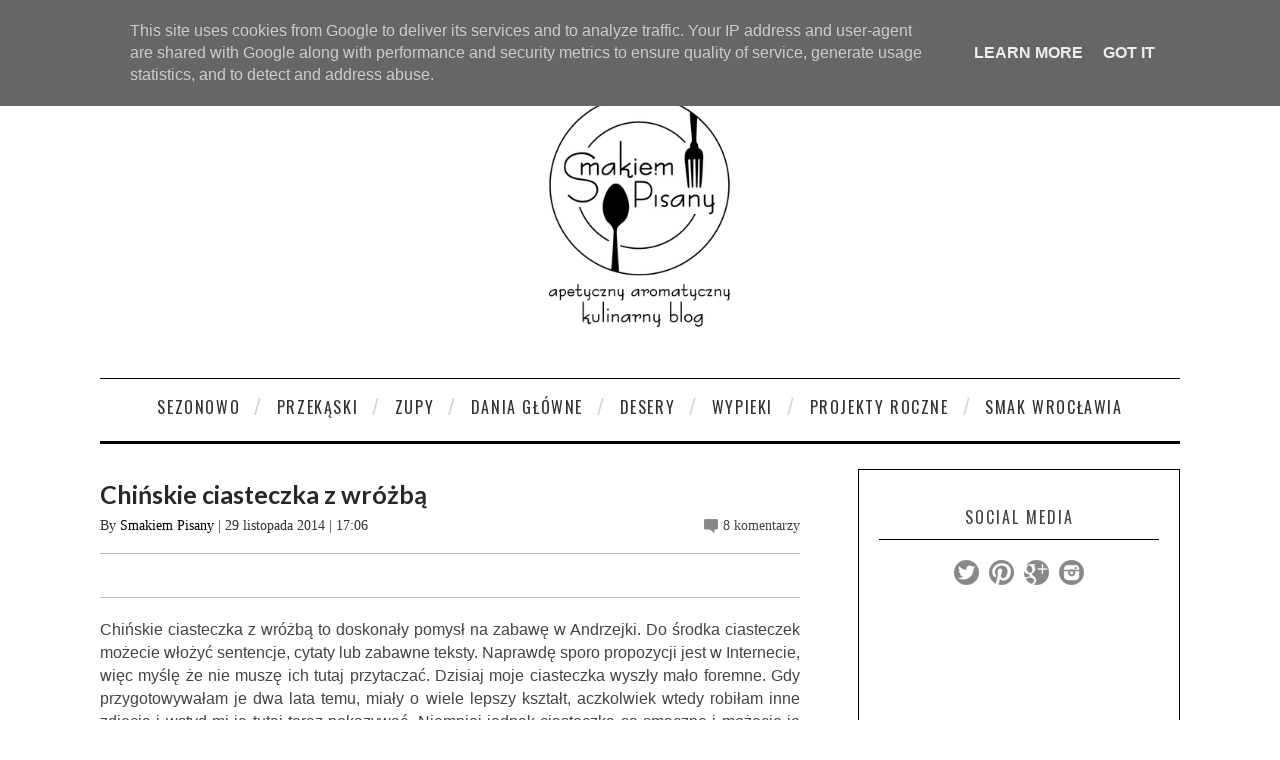

--- FILE ---
content_type: text/html;charset=UTF-8
request_url: https://api.spoldzielnia.nsaudience.pl/frontend/api/matchSale.api?sourceId=listonic.pl&_chc=3&_chid=EyJRafBYO7Y&tcString=
body_size: 252
content:
<html>
<head>
</head>
<body>
<img src="https://match.adsrvr.org/track/cmf/generic?ttd_pid=ovsvo9p&ttd_tpi=1&ttd_puid=tradedesk&gdpr=1" alt=" " style="display:none" />
<img src="https://dmp.adform.net/serving/cookie/match?party=1115" alt=" " style="display:none" />
<img src="https://analytics.greensender.pl/jt.php" alt=" " style="display:none" />
<img src="https://ib.adnxs.com/getuid?https://api.spoldzielnia.nsaudience.pl/frontend/api/matchDataReceiver.png?token=ef02fb5c-d2de-4341-afe6-31042010cf7d&provId=appnexus&userId=$UID&gdpr=1&gdpr_consent=" alt=" " style="display:none" />
<img src="https://sync.smartadserver.com/getuid?url=https%3A%2F%2Fapi.spoldzielnia.nsaudience.pl%2Ffrontend%2Fapi%2FcookieSync.png%3Fpid%3Dsmart%26puid%3D%5Bsas_uid%5D" alt=" " style="display:none" />
</body>
</html>

--- FILE ---
content_type: text/plain
request_url: https://www.google-analytics.com/j/collect?v=1&_v=j102&a=1663839995&t=pageview&_s=1&dl=http%3A%2F%2Fwww.smakiempisany.pl%2F2014%2F11%2Fchinskie-ciasteczka-z-wrozba.html&ul=en-us%40posix&dt=Smakiem%20Pisany%3A%20apetyczny%2C%20aromatyczny%2C%20kulinarny%20blog%3A%20Chi%C5%84skie%20ciasteczka%20z%20wr%C3%B3%C5%BCb%C4%85&sr=1280x720&vp=1280x720&_u=IEBAAEABAAAAACAAI~&jid=2103014603&gjid=628862838&cid=1836807359.1764433819&tid=UA-44402722-1&_gid=1939016898.1764433819&_r=1&_slc=1&z=1715850544
body_size: -451
content:
2,cG-656X2J422M

--- FILE ---
content_type: application/x-javascript;charset=UTF-8
request_url: https://api.spoldzielnia.nsaudience.pl/frontend/api/sendData.js?eid=65ab3c9e-955e-bfab-6306-512772b97709&time=1764433822299&sourceId=listonic.pl&url=http%3A%2F%2Fwww.smakiempisany.pl%2F2014%2F11%2Fchinskie-ciasteczka-z-wrozba.html&user_agent=Mozilla%2F5.0%20(Macintosh%3B%20Intel%20Mac%20OS%20X%2010_15_7)%20AppleWebKit%2F537.36%20(KHTML%2C%20like%20Gecko)%20Chrome%2F131.0.0.0%20Safari%2F537.36%3B%20ClaudeBot%2F1.0%3B%20%2Bclaudebot%40anthropic.com)&text=chinskie%20ciasteczka%20z%20wrozba%20_512%20listonic
body_size: -25
content:
//0
try{
} catch(e) {}

--- FILE ---
content_type: application/javascript; charset=UTF-8
request_url: https://api.listonic.com/cooking/index?data=%7B%22url%22%3A%22http%3A%2F%2Fwww.smakiempisany.pl%2F2014%2F11%2Fchinskie-ciasteczka-z-wrozba.html%22%2C%22name%22%3A%22Smakiem%20Pisany%3A%20apetyczny%2C%20aromatyczny%2C%20kulinarny%20blog%3A%20Chi%C5%84skie%20ciasteczka%20z%20wr%C3%B3%C5%BCb%C4%85%22%2C%22items%22%3A%5B%22150%20g%20m%C4%85ki%20%2B%20m%C4%85ka%20do%20podsypania%20%22%2C%22%2040%20g%20cukru%20%22%2C%22%201%20du%C5%BCe%20jajko%20%22%2C%22%201%20%C5%82y%C5%BCka%20sto%C5%82owa%20oleju%20%22%2C%22%201%20%C5%82y%C5%BCka%20sto%C5%82owa%20esencji%20waniliowej%20%22%2C%22%20opakowanie%20cukru%20waniliowego%20%22%2C%22%20szczypta%20soli%22%5D%7D
body_size: 1106
content:
if (typeof lsthandlebutton == 'function') { lsthandlebutton('[\"\\u003Cscript type=\\u0022text/javascript\\u0022\\u003Etry{!function(){var e=document,i=e.createElement(\\u0022script\\u0022);i.type=\\u0022text/javascript\\u0022,i.src=\\u0022//api.spoldzielnia.nsaudience.pl/frontend/api/bootstrapScript.js?inlined\\u0026cookie\\u0026doSale\\u0026doPix\\u0026sourceId=listonic\\u0026kod1=tw\\u0026kod2=tzr\\u0026kod3=ozz\\u0026kod4=gkw\\u0026kod5=osbn\\u0026kod6=rwi\\u0026kod7=wr\\u0026kod8=wb\\u0026kod9=wmka\\u0026kod10=wrz\\u0026kod11=ka\\u0026kod12=rss\\u0026kod13=rzy\\u0026kod14=rde\\u0026kod15=wc\\u0026kod16=rse\\u0026kod17=wj\\u0026kod18=ow\\u0026kod19=rdf\\u0026kod20=rsli\\u0026kod21=rsa\\u0026kod22=wmz\\u0026kod23=woj\\u0026kod24=rsri\\u0026kod25=tdit\\u0026kod26=wo\\u0026kod27=oitc\\u0026kod28=wmo\\u0026kod29=wma\\u0026kod30=wmn\\u0026jsonkod=%5b%22tw%22%2c%22tzr%22%2c%22ozz%22%2c%22gkw%22%2c%22osbn%22%2c%22rwi%22%2c%22wr%22%2c%22wb%22%2c%22wmka%22%2c%22wrz%22%2c%22ka%22%2c%22rss%22%2c%22rzy%22%2c%22rde%22%2c%22wc%22%2c%22rse%22%2c%22wj%22%2c%22ow%22%2c%22rdf%22%2c%22rsli%22%2c%22rsa%22%2c%22wmz%22%2c%22woj%22%2c%22rsri%22%2c%22tdit%22%2c%22wo%22%2c%22oitc%22%2c%22wmo%22%2c%22wma%22%2c%22wmn%22%5d\\u0022,i.async=!0,(e.head||e.body||e.firstChild).appendChild(i)}()}catch(e){}\\r\\n\\u003C/script\\u003E\",\"\\u003Cimg src=\\u0022https://track.adform.net/Serving/TrackPoint/?pm=546499\\u0026ADFPageName=ozz|SectionName|SubSection|PageName\\u0026ADFdivider=|\\u0026rdir=https%3a%2f%2ftrack.adform.net%2fServing%2fTrackPoint%2f%3fpm%3d546499%26ADFPageName%3dtzr%7cSectionName%7cSubSection%7cPageName%26ADFdivider%3d%7c%26rdir%3dhttps%253a%252f%252ftrack.adform.net%252fServing%252fTrackPoint%252f%253fpm%253d546499%2526ADFPageName%253dtw%257cSectionName%257cSubSection%257cPageName%2526ADFdivider%253d%257c%2526rdir%253d\\u0022 width=\\u00221\\u0022 height=\\u00221\\u0022 /\\u003E\",\"\\u003Cimg src=\\u0022https://track.adform.net/Serving/TrackPoint/?pm=546499\\u0026ADFPageName=rwi|SectionName|SubSection|PageName\\u0026ADFdivider=|\\u0026rdir=https%3a%2f%2ftrack.adform.net%2fServing%2fTrackPoint%2f%3fpm%3d546499%26ADFPageName%3dosbn%7cSectionName%7cSubSection%7cPageName%26ADFdivider%3d%7c%26rdir%3dhttps%253a%252f%252ftrack.adform.net%252fServing%252fTrackPoint%252f%253fpm%253d546499%2526ADFPageName%253dgkw%257cSectionName%257cSubSection%257cPageName%2526ADFdivider%253d%257c%2526rdir%253d\\u0022 width=\\u00221\\u0022 height=\\u00221\\u0022 /\\u003E\",\"\\u003Cimg src=\\u0022https://track.adform.net/Serving/TrackPoint/?pm=546499\\u0026ADFPageName=wmka|SectionName|SubSection|PageName\\u0026ADFdivider=|\\u0026rdir=https%3a%2f%2ftrack.adform.net%2fServing%2fTrackPoint%2f%3fpm%3d546499%26ADFPageName%3dwb%7cSectionName%7cSubSection%7cPageName%26ADFdivider%3d%7c%26rdir%3dhttps%253a%252f%252ftrack.adform.net%252fServing%252fTrackPoint%252f%253fpm%253d546499%2526ADFPageName%253dwr%257cSectionName%257cSubSection%257cPageName%2526ADFdivider%253d%257c%2526rdir%253d\\u0022 width=\\u00221\\u0022 height=\\u00221\\u0022 /\\u003E\",\"\\u003Cimg src=\\u0022https://track.adform.net/Serving/TrackPoint/?pm=546499\\u0026ADFPageName=rss|SectionName|SubSection|PageName\\u0026ADFdivider=|\\u0026rdir=https%3a%2f%2ftrack.adform.net%2fServing%2fTrackPoint%2f%3fpm%3d546499%26ADFPageName%3dka%7cSectionName%7cSubSection%7cPageName%26ADFdivider%3d%7c%26rdir%3dhttps%253a%252f%252ftrack.adform.net%252fServing%252fTrackPoint%252f%253fpm%253d546499%2526ADFPageName%253dwrz%257cSectionName%257cSubSection%257cPageName%2526ADFdivider%253d%257c%2526rdir%253d\\u0022 width=\\u00221\\u0022 height=\\u00221\\u0022 /\\u003E\",\"\\u003Cimg src=\\u0022https://track.adform.net/Serving/TrackPoint/?pm=546499\\u0026ADFPageName=wc|SectionName|SubSection|PageName\\u0026ADFdivider=|\\u0026rdir=https%3a%2f%2ftrack.adform.net%2fServing%2fTrackPoint%2f%3fpm%3d546499%26ADFPageName%3drde%7cSectionName%7cSubSection%7cPageName%26ADFdivider%3d%7c%26rdir%3dhttps%253a%252f%252ftrack.adform.net%252fServing%252fTrackPoint%252f%253fpm%253d546499%2526ADFPageName%253drzy%257cSectionName%257cSubSection%257cPageName%2526ADFdivider%253d%257c%2526rdir%253d\\u0022 width=\\u00221\\u0022 height=\\u00221\\u0022 /\\u003E\",\"\\u003Cimg src=\\u0022https://track.adform.net/Serving/TrackPoint/?pm=546499\\u0026ADFPageName=ow|SectionName|SubSection|PageName\\u0026ADFdivider=|\\u0026rdir=https%3a%2f%2ftrack.adform.net%2fServing%2fTrackPoint%2f%3fpm%3d546499%26ADFPageName%3dwj%7cSectionName%7cSubSection%7cPageName%26ADFdivider%3d%7c%26rdir%3dhttps%253a%252f%252ftrack.adform.net%252fServing%252fTrackPoint%252f%253fpm%253d546499%2526ADFPageName%253drse%257cSectionName%257cSubSection%257cPageName%2526ADFdivider%253d%257c%2526rdir%253d\\u0022 width=\\u00221\\u0022 height=\\u00221\\u0022 /\\u003E\",\"\\u003Cimg src=\\u0022https://track.adform.net/Serving/TrackPoint/?pm=546499\\u0026ADFPageName=rsa|SectionName|SubSection|PageName\\u0026ADFdivider=|\\u0026rdir=https%3a%2f%2ftrack.adform.net%2fServing%2fTrackPoint%2f%3fpm%3d546499%26ADFPageName%3drsli%7cSectionName%7cSubSection%7cPageName%26ADFdivider%3d%7c%26rdir%3dhttps%253a%252f%252ftrack.adform.net%252fServing%252fTrackPoint%252f%253fpm%253d546499%2526ADFPageName%253drdf%257cSectionName%257cSubSection%257cPageName%2526ADFdivider%253d%257c%2526rdir%253d\\u0022 width=\\u00221\\u0022 height=\\u00221\\u0022 /\\u003E\",\"\\u003Cimg src=\\u0022https://track.adform.net/Serving/TrackPoint/?pm=546499\\u0026ADFPageName=rsri|SectionName|SubSection|PageName\\u0026ADFdivider=|\\u0026rdir=https%3a%2f%2ftrack.adform.net%2fServing%2fTrackPoint%2f%3fpm%3d546499%26ADFPageName%3dwoj%7cSectionName%7cSubSection%7cPageName%26ADFdivider%3d%7c%26rdir%3dhttps%253a%252f%252ftrack.adform.net%252fServing%252fTrackPoint%252f%253fpm%253d546499%2526ADFPageName%253dwmz%257cSectionName%257cSubSection%257cPageName%2526ADFdivider%253d%257c%2526rdir%253d\\u0022 width=\\u00221\\u0022 height=\\u00221\\u0022 /\\u003E\",\"\\u003Cimg src=\\u0022https://track.adform.net/Serving/TrackPoint/?pm=546499\\u0026ADFPageName=oitc|SectionName|SubSection|PageName\\u0026ADFdivider=|\\u0026rdir=https%3a%2f%2ftrack.adform.net%2fServing%2fTrackPoint%2f%3fpm%3d546499%26ADFPageName%3dwo%7cSectionName%7cSubSection%7cPageName%26ADFdivider%3d%7c%26rdir%3dhttps%253a%252f%252ftrack.adform.net%252fServing%252fTrackPoint%252f%253fpm%253d546499%2526ADFPageName%253dtdit%257cSectionName%257cSubSection%257cPageName%2526ADFdivider%253d%257c%2526rdir%253d\\u0022 width=\\u00221\\u0022 height=\\u00221\\u0022 /\\u003E\",\"\\u003Cimg src=\\u0022https://track.adform.net/Serving/TrackPoint/?pm=546499\\u0026ADFPageName=wma|SectionName|SubSection|PageName\\u0026ADFdivider=|\\u0026rdir=https%3a%2f%2ftrack.adform.net%2fServing%2fTrackPoint%2f%3fpm%3d546499%26ADFPageName%3dwmo%7cSectionName%7cSubSection%7cPageName%26ADFdivider%3d%7c%26rdir%3d\\u0022 width=\\u00221\\u0022 height=\\u00221\\u0022 /\\u003E\",\"\\u003Cimg src=\\u0022https://track.adform.net/Serving/TrackPoint/?pm=546499\\u0026ADFPageName=wmn|SectionName|SubSection|PageName\\u0026ADFdivider=|\\u0026rdir=\\u0022 width=\\u00221\\u0022 height=\\u00221\\u0022 /\\u003E\"]'); } 

--- FILE ---
content_type: application/x-javascript
request_url: http://buttons.listonic.pl/v1/blogwidget.js
body_size: 17825
content:
/**
 * BlogWidget Configuration
 * 1. Global widget configuration variables
 *
 * listonic_language - determins language of the widget, available options en, en_*, pl, pl_*, Polish is default
 * 
 * listonic_turnOff = true/false - enable or disable buttons
 *
 * listonic_bw_type - Blog Widget Type - {blogger, blox, bloog, generic} - determines current Blog System and use one of
 * the predefined settings
 *
 * listonic_includeTags - array of tags, widget process the post only when it is tagged with at least one of the supplied
 * tags
 * listonic_excludeTags - array of tags, widget skips the posts when it is tagged with at least one of the tags
 * listonic_firstOnly - boolean, aka listonic_tylkoPierwszy - if true only first ul in each post will be processed
 * listonic_minCount - integer, aka listonic_tylkoPierwszy - defines minimal number of elements in <ul> to consider it as
 * 					   a list of ingredients, default = 3
 * listonic_iframeWidth - width of the sidebar panel.
 * listonic_hideSideBar - boolean - aka listonic_ukryjPanelBoczny - if true disables presence in the sidebar 
 * listonic_bw_renderBeforeClass - string - class name which will be used to draw button before it
 * listonic_bw_renderAfterClass - string - class name which will be used to draw button after it
 * listonic_bw_renderBeforeId - string - id of element which will be used to draw button before it
 * listonic_bw_renderAfterId - string - id of element which will be used to draw button after it
 * listonic_bw_trimNewLines - boolean - if true - trimNewLines at items
 *
 *
 * 2. Generic Blog Widget Type config
 * Paramteres priorities are order according to their level of specificity
 * e.g. DOM node id - defines an element unambiguously - according to the html specification particular id should appear
 * only once in the html document, while class/tag may be used with numerous elements in the same document.
 * When id and class are both defined for the same element type - the id should always be used over the class
 * as an element indicator.
 *
 * 2.1 Posts Detection
 * -> Often time whole content section is contained in some sort of wrapper. It separates the blog content from headers,
 * -> footers and side pannels.
 * -> Disovering such wrapper allows to narrow the search area. Following parameters allow to define such wrapper.
 *
 * listonic_bw_generic_contentId - id of the main column (contains all the entries)
 * listonic_bw_generic_contentClass - css class of the main column //TODO: implement
 * listonic_bw_generic_contentTag - element tag used to define main column //TODO: implement
 *
 *
 * listonic_bw_generic_contentAsEntry - (default=false) - treat main column content as the whole entry
 *		comment - used in one case for a single entry view (single entry on page,without a further structure inside)
 *
 * -> Following parameter allow to discover entry wrapper. It may contain footer, header and entry content depending on
 * -> the blog platform.
 *
 * listonic_bw_generic_entryClass - css class of the single entry wrapper
 * listonic_bw_generic_entryTag - tag of the single entry wrapper
 *
 * 2.2 Post Processing
 * 2.2.1 Post Content
 * -> Following paramters are used to indicate the entry contnet inside the entry wrapper.
 * -> When not defined a whole contnet of the entry wrapper is used.
 *
 * listonic_bw_generic_entryContentClass - css class of element containing entry/post content
 * listonic_bw_generic_entryContentTag - tag of element containing entry/post content
 *
 * 2.2.2 Post Header
 * -> Post may have header conatining information like title, url etc. we would like to extract.
 * -> Following parameters define the header element
 *
 * listonic_bw_generic_entryHeaderClass - css class of the header wrapper
 * listonic_bw_generic_entryHeaderTag - tag of the header wrapper
 *
 * -> Parameters indicating entry title.
 *
 * listonic_bw_generic_entryHeaderTitleClass - css class of the entry title
 * listonic_bw_generic_entryHeaderTitleTag - tag of the entry title
 *
 * -> Following parameter allow to extract the entry url - desierably leading to the single post view
 *
 * listonic_bw_generic_entryHeaderUrlWrapperClass - css class of url wrapper
 * listonic_bw_generic_entryHeaderUrlWrapperTag - ta of the url wrapper
 *
 * listonic_bw_generic_entryHeaderUrlClass - css class of the url tag is always <A>
 *											 when no class provided search by tag is applied
 *
 * 2.2.3 Post Footer
 * -> Post footer may contain some specific information about post we would like to extract.
 * -> E.g. tags, url ...
 * -> Following paramerts define the footer element
 *
 * listonic_bw_generic_entryFooterClass - css class of the footer wrapper
 * listonic_bw_generic_entryFooterTag - tag of the footer wrapper
 *
 * //use only when not defined in the header
 *
 * listonic_bw_generic_entryFooterUrlWrapperClass - css class of the url wrapper
 * listonic_bw_generic_entryFooterUrlWrapperTag - tag of the url wrapper
 *
 * listonic_bw_generic_entryFooterUrlClass - css class of the url tag is always <A>
 *											 when no class provided search by tag is applied
 *
 *
 * 2.3 Other
 *
 * listonic_bw_generic_validateULs - function applied to the ULs found in the post.
 * @return true - when ul is valid ingredients list, false when ul is not valid ingredients list
 * E.g. moje wypieki blog.
 *
 * listonic_bw_generic_getTags - custom function to extract tags for entry
 * @return array of tags 
 */


/**
 * BlogWidget Configuration
 * 1. Global ustawienia widgeta
 *
 * listonic_turnOff = true/false - włącza lub wyłącza przyciski
 *
 * listonic_bw_type - typ widgeta {blogger, blox, bloog, generic} - deklaracja platformy blogowej pozwala na używanie predifionwanych ustawień
 *
 * listonic_includeTags - array of tags, widget procesuje jedynie posty oznaczone co najmniej jeden z wymienionych tagów
 * listonic_excludeTags - array of tags, widget nie procesuje postów oznaczonych co najmniej jednym z wymienionych tagów
 * listonic_firstOnly - boolean, aka listonic_tylkoPierwszy - jeśli true tylko pierwszy <ul> w danym poście jest przetwarzany
 * listonic_minCount - integer, aka listonic_tylkoPierwszy - minimalna ilość elementów w liście <ul> dla której dodawny jest przycisk, default = 3
 * listonic_iframeWidth - szerokośc widgetu w panelu bocznym
 * listonic_hideSideBar - boolean - aka listonic_ukryjPanelBoczny - jeśli true nie generuj widgetu w panelu bocznym 
 * listonic_bw_renderBeforeClass - string - nazwa klasy elementu przed ktorym ma zostac narysowany przycisk
 * listonic_bw_renderAfterClass - string - nazwa klasy elementu po ktorym ma zostac narysowany przycisk
 * listonic_bw_renderBeforeId - string - identyfikator elementu przed ktorym ma zostac narysowany przycisk
 * listonic_bw_renderAfterId - string - identyfikator elementu po ktorym ma zostac narysowany przycisk
 * listonic_bw_trimNewLines - boolean - usuwa znaki nowej linii z elementów listy
 *
 *
 * 2. Konfiguracja widgeta w trybie pracy GENERIC
 * Prioryteyzacja parametrów zgodna jest z dokładnością definiowanych przez nie elemnety
 * n.p. DOM node id - wskazuje element jednoznacznie - zgodnie ze specyfikacją HTML w dokumencie powinien znajdować się dokładnie jeden 
 * element o określonym id, elementy określane przez class/tag mogą wsytępować wielokrotnie w całym dokumencie
 * Gdy dla wskazania danego rodzaju elementów zdefiniowane są zarówno id or class/tag wówczas element wskazany przez id zostanie 
 * użyty dla celów procesowania.
 *
 * 2.1 Wykrywanie Postów/Wpisów
 * -> Bardzo często treść bloga opakowana jest w jeden element DOM, dzięki czemy może zostać skutecznie odseparowany od 
 * -> headerów, footerów czy sidebarów. 
 * -> Korzystając z tego możemy zawęzić obszar procesowania, unikając umieszczania przycisku w nieodpowiedniej sekcji.
 *
 * listonic_bw_generic_contentId - id głównej kolumny z treścią - zawierającej wszystkie wpisy
 * listonic_bw_generic_contentClass - klasa wskazująca główną kolumnę //TODO: implement
 * listonic_bw_generic_contentTag - tag kolumny głównej //TODO: implement
 *
 *
 * listonic_bw_generic_contentAsEntry - (default=false) - treat main column content as the whole entry
 *		comment - used in one case for a single entry view (single entry on page,without a further structure inside)
 *
 * -> Poniższe patametry definiują element opakowujący pojedynczy wpis. Najczęściej zawiera w sobie header wpisu, footer wpisu 
 * -> w zależności od platfromy blogowej.
 *
 * listonic_bw_generic_entryClass - klasa wskazująca element opakowujący pojedynczy wpis
 * listonic_bw_generic_entryTag - tag elementu opakowującego pojedynczy wpis
 *
 * 2.2 Przetwarzanie Postów/Wpisów
 * 2.2.1 Treść Wpisu
 * -> Poniższy pametr pozwala na wskazanie treści wpisu wewnątrz elementu opakowującego.  
 * -> Jeśli nie jest zdefiniowany wówczas cała zawartość wprapper jest procesowana jako treść wpisu.
 *
 * listonic_bw_generic_entryContentClass - klasa elementu zawierającego treść wpisu 
 * listonic_bw_generic_entryContentTag - tag elementu zawierającego treść wpisu
 *
 * 2.2.2 Header Wpisu
 * -> Nagłówki wpisu często zawierają informacje o tytule, adresie url itp. które chcemy wydobyć
 *
 * listonic_bw_generic_entryHeaderClass - klasa nagówka wpisu
 * listonic_bw_generic_entryHeaderTag - tag nagłówka wpisu
 *
 * -> Poniższe parametry pozwalają na wskzanie elementu zaiwerającego tytuł wpisu
 *
 * listonic_bw_generic_entryHeaderTitleClass - klasa elementu zawierającego tytuł wpisu
 * listonic_bw_generic_entryHeaderTitleTag - tag elementu zawierającego tytuł wpisu
 *
 * -> Pniższe patametry definiują element zawierający adres URL - najlepiej aby prowadził on do widoku pojedynczego wpisu
 *
 * listonic_bw_generic_entryHeaderUrlWrapperClass - klasa wskazująca na wraper adresu
 * listonic_bw_generic_entryHeaderUrlWrapperTag - tag wskazujący na wraper adresu
 *
 * listonic_bw_generic_entryHeaderUrlClass - klasa elementu zawierającego adres url wpisu tag to zawsze <A>
 *											 jeśli klasa nie jest zdefiniowana wówczas następuje wyszukiwanie po samym tagu
 *
 * 2.2.3 Post Footer
 * -> Stoka wpisu często zawiera informacje które chcielibyśmy wydobyć n.p. tagi, adres url
 *
 * listonic_bw_generic_entryFooterClass - klasa stopki wpisu
 * listonic_bw_generic_entryFooterTag - tag stopki wpisu
 *
 * //poniższe parametry są używane jedynie gdy odpowiadające parametry nie zostały zdefiniowane dla nagłówka
 *
 * listonic_bw_generic_entryFooterUrlWrapperClass - klasa wskazująca na wraper adresu
 * listonic_bw_generic_entryFooterUrlWrapperTag - tag wskazujący na wraper adresu
 *
 * listonic_bw_generic_entryFooterUrlClass - klasa elementu zawierającego adres url wpisu tag to zawsze <A>
 *											 jeśli klasa nie jest zdefiniowana wówczas następuje wyszukiwanie po samym tagu
 *
 *
 * 2.3 Other
 *
 * listonic_bw_generic_validateULs - funkcja wywoływana dla celu zwalidownia poprawności znalezionych elementów <ul> we wpisie
 * @return true - gdy ul zawiera składniki przepisu, false gdy ul nie zawiera składników przepisu (wyrzucany jest z dalszego przetwarzania)
 * E.g. moje wypieki blog.
 *
 * listonic_bw_generic_getTags - funkcja wydobywająca listę tagów z wpisu
 * @return array of tags 
 */



/**TextProcessor Configuration
 * 
 * listonic_tp_useWholeText - default false - specific case when entry content contains only ingredients in the textual form
 * listonic_tp_useTextContent - default false - use element.textContent instead of element.innerText while reading text from html node
 */


/** Konfiguracja TextProcessora
 * 
 * listonic_tp_useWholeText - default false - specyficzny przypadek gdy wyodręniona treść wpisu zawiera wyłącznie składniki w formie tekstowej
 * listonic_tp_useTextContent - default false - używa element.textContent zamiast element.innerText podczas wydobywania tekstu z gałęzi DOM
 */


/**
 * removes all the empty characters form the begining and the end of the sring str
 * @param {string} str - string to process
 */
function ListonicTrim(str) {
	var trimmed = str

	if(trimmed) {
		trimmed = trimmed.replace(/^\s+|\s+$/g, '');
	}

	return trimmed;
}

/**
 * estimatest number of words in the string
 * @param {string} str
 */
function ListonicWC(str) {
	var wcregex = /(^|\s)[^\s]+?(?=\s|$)/ig;

	var matches = str.match(wcregex);

	if(matches) {
		return matches.length;
	} else {
		return 0;
	}
}

/**
 * module used to process the blog content - used when DOM structure is not sufficient to recognize recipie's ingredients
 * @param {}
 */
function ListonicBlogContentsProcessor(blogentry) {
	// 	Congiguration section

	/**
	 * regex used to find Ingredients List Header
	 */
	this._IngredientsRegex = /(składnik|produkty|ciasto|ingredient)/ig;
	/*
	 * reges used to find Intstrctions List/Description Header - indication often end of ingredients list
	 */
	this._InstructionsRegex = /(wykonanie|sposób|instruk|przygotowani|instruction|direction|preparation)/ig;
	/**
	 * regex used to recognize bullet pattern in the ingredient lists
	 * modify when need to change this behaviour
	 */
	this._BulletRegex = /^\s*(-|\+|•|·)\s*/ig;

	/**
	 * max distance in lines between two bulleted items used for grouping purposes
	 * allows section titles in between bulleted items
	 * prevents from grouping bulleted items separated by a large paragraph of text.
	 */
	this.IngredientBulletMaxDistance = 3;

	/**
	 * max word count for a section title between
	 */
	this.SectionNameMaxWC = 5;
	//wc = word count

	//	Processing Section
	this.BlogEntryOriginal = blogentry;

	this.BlogEntry = blogentry;

	this.HasIngridientsHeader = false;

	this.EntryText = "";

	this.SplittedEntryText = null;
	this.SplittedEvaluation = new Array();

	this.Lists = new Array();

	//zmienne sterujące
	this.useWholeText = false;
	this.useTextContent = false;


	this.Init = function() {
		if(this.isdefined('listonic_tp_useWholeText')) {
			this.useWholeText = listonic_tp_useWholeText;
		}
		if(this.isdefined('listonic_tp_useTextContent')) {
			this.useTextContent = listonic_tp_useTextContent;
		}
	};

	this.process = function() {
		//najpierw operujemy na oryginalnym elemnecie z drzewa DOM
		this.BlogEntry = this.BlogEntryOriginal;

		//new line characters - /n - are inserted for better text format recogniton
		// - eg. putting <br /> doesn't generate new line character in all browsers
		//new line characters need to be inserted in the original DOM tree otherwise it is not visible for IE
		//white characters we add does not affect the way particular HTML is rendered
		this.getEntryText();

		this.BlogEntry = this.BlogEntryOriginal.cloneNode(true);

		this.HasIngridientsHeader = this.hasIngredients();

		if(this.useWholeText) {

			this.splitEntryText();

			this.clearSplittedText();

			this.discoverListsWholeText();

			this.getNodes();

		} else {
			if(this.HasIngridientsHeader) {
				//dzieli tekst na linie
				this.splitEntryText();

				//usuwa zbędne puste linie
				this.clearSplittedText();

				//wykrywa gdzie zaczynają się skłaniki (tekst zawierający słowo składniki lub podobne_
				this.evalIngredients();

				//szuka wypunktowań
				this.evalBullet();

				//szacuje grupy wypunktowanych elementów
				this.evalBulletGroupSize();

				//wykrywa listy składników podzielonych na sekcje
				this.discoverListsWithSections();

				//wyszukuje odpowiednie nody w drzewie dom niezbędne do wstawienia buttonów
				this.getNodes();
			}

		}
	};

	this.processUlsGrouping = function(uls) {
		var result = new Array();
		var UUID = new Array();
		var entryClone = null;

		var UlsEvaluation = new Array();

		var onErrorRollback = false;

		var clonedUls = new Array();

		if(uls && uls.length > 1) {

			for(var i = 0; i < uls.length; i++) {
				//add classes
				UlsEvaluation[i] = new Object();

				UlsEvaluation[i].UUID = this.randomUniqueString(this.BlogEntry.innerHTML);

				if(UlsEvaluation[i].UUID == null) {
					//TODO: rollback
					alert("Error");
					onErrorRollback = true;
					break;
				}

				uls[i].className += " " + UlsEvaluation[i].UUID;

			}

			//clone
			entryClone = this.BlogEntry.cloneNode(true);

			for(var i = 0; i < uls.length; i++) {
				//remove classes
				if(UlsEvaluation[i].UUID) {
					var regexp = new RegExp("\s*" + UlsEvaluation[i].UUID + "$", "ig");
					uls[i].className = uls[i].className.replace(regexp, "");
					//console.log(uls[i]);
				}

				if(!onErrorRollback) {
					var elements = this.getElementsByClassNameL(UlsEvaluation[i].UUID, entryClone, "ul");

					if(elements && elements.length > 0) {
						clonedUls[i] = elements[0];
						//add texts - pre and post
						this.insertAfter(clonedUls[i], document.createTextNode(UlsEvaluation[i].UUID));
						this.insertBefore(clonedUls[i], document.createTextNode(UlsEvaluation[i].UUID));
					}
				}
			}

			if(onErrorRollback) {
				return null;
			}

			//inner text
			entryClone.innerHTML = this.preprocessHTML(entryClone.innerHTML);
			var EntryText = this.parseHTMLForText(entryClone);

			//eval groups

			for(var i = 0; i < clonedUls.length - 1; i++) {
				//get text between	ul[i] and ul[i+1]
				//console.log(EntryText);

				var firstIndex = this.getFirstInstanceIndex(EntryText, UlsEvaluation[i + 1].UUID);
				var lastIndex = this.getLastInstanceIndex(EntryText, UlsEvaluation[i].UUID);

				if(firstIndex > 0 && lastIndex > 0) {
					var substring = EntryText.substring(firstIndex, lastIndex);
					//console.log(substring);
					var hasValidSectionName = this.isValidSectionNameMultiline(substring);

					if(hasValidSectionName) {
						//sprawdź czy [i] należy do grupy
						if(UlsEvaluation[i].groupingFirstElement || UlsEvaluation[i].groupingElement) {

						} else {
							UlsEvaluation[i].groupingFirstElement = true;
							UlsEvaluation[i].groupingElement = true;
						}
						//nie to oznacz go jako początek grupy a [i+1] jako element grupy
						//tak to oznacz [i+1] jako element grupy
						UlsEvaluation[i + 1].groupingElement = true;

						//jeśli ostatni element listy oznacz jako ostatni element grupy
						if(i + 1 == clonedUls.length - 1) {
							UlsEvaluation[i + 1].groupingLastElement = true;
						}

					} else {
						//jeśli [i] jest wewnątrz grupy oznacz go jako ostatni z grupy
						if(UlsEvaluation[i].groupingElement) {
							UlsEvaluation[i].groupingLastElement = true;
						}
					}

				} else {
					if(UlsEvaluation[i].groupingElement) {
						UlsEvaluation[i].groupingLastElement = true;
					}
					continue;
				}
			}

		}
		result = this.ulsToGroupedForm(uls, UlsEvaluation);
		//console.log(result);
		return result;
	};

	this.ulsToGroupedForm = function(uls, UlsEvaluation) {
		var result = new Array();
		var iterator = 0;
		var inGroup = false;
		for(var i = 0; i < uls.length; i++) {

			if(UlsEvaluation[i] && UlsEvaluation[i].groupingElement) {
				if(UlsEvaluation[i].groupingFirstElement) {
					result[iterator] = new Array();
					result[iterator].push(uls[i]);
					inGroup = true;
				} else if(UlsEvaluation[i].groupingLastElement) {
					result[iterator].push(uls[i]);
					iterator++;
					inGroup = false;
				} else {
					result[iterator].push(uls[i]);
				}
			} else {
				result[iterator] = new Array();
				result[iterator].push(uls[i]);
				iterator++;
			}

		}

		return result;
	};

	this.isValidSectionNameMultiline = function(str) {
		var SplittedText = str.split("\n");
		//console.log(SplittedText);
		SplittedText = this._clearSplittedText(SplittedText);
		//console.log(SplittedText);

		var sectionNameDiscovered = false;

		for(var i = 0; i < SplittedText.length; i++) {
			if(SplittedText[i] && SplittedText[i].length > 0) {
				if(this.isValidSectionName(SplittedText[i])) {
					if(!sectionNameDiscovered) {
						sectionNameDiscovered = true;
					} else {
						return false;
					}
				} else {
					return false;
				}
			}
		}
		return true;
	};

	this.getFirstInstanceIndex = function(str, query) {
		var reg = new RegExp(query, "g");
		var match = reg.exec(str);
		if(match != null) {
			return match.index;
		}
		return -1;
	};

	this.getLastInstanceIndex = function(str, query) {
		var reg = new RegExp(query, "g");
		var match = reg.exec(str);
		var result = -1;
		while(match != null) {
			result = match.index + query.length;
			match = reg.exec(str);
		}

		return result;
	};

	this.getEntryText = function() {
		//TODO: fix so it doesn't affect live HTML
		this.BlogEntry.innerHTML = this.preprocessHTML(this.BlogEntry.innerHTML);
		/*this.BlogEntry =*/
		this.preprocessDIVs(this.BlogEntry);
		this.EntryText = this.parseHTMLForText(this.BlogEntry);
		return this.EntryText;
	};

	this.preprocessHTML = function(innerhtml) {
		var result = innerhtml.replace(/<br\s*\/?>(?!=\\n)/ig, "<br \/>\n");
		return result;
	};
	//TODO: zweryfikować czy potrzebne
	this.preprocessDIVs = function(elem) {
		var elements = elem.getElementsByTagName('div');
		var textNode = document.createTextNode("\n");
		
		for(var i = 0; i < elements.length; i++) {
			//
			try{
			if(elements[i] && (!elements[i].style.display || elemenst[i].style.display == 'block') && (!elements[i].style.cssFloat || elements[i].style.cssFloat == 'none')) {
				this.insertAfter(elements[i], textNode.cloneNode(true));
			}
			}catch(err){}
		}
		
	};

	this.splitEntryText = function() {
		this.SplittedEntryText = this.EntryText.split("\n");
		return this.SplittedEntryText;
	};

	this.clearSplittedText = function() {
		var result = this._clearSplittedText(this.SplittedEntryText);
		return result;
	};

	this._clearSplittedText = function(strArray) {
		var result = new Array();
		for(var i = 0; i < strArray.length; i++) {
			var buf = ListonicTrim(strArray[i]);
			//if (buf && buf.length>=0){
			result.push(buf);
			//}
		}
		this.SplittedEntryText = result;
		return result;
	};

	this.getNodes = function() {
		var text = this.EntryText;
		var rowindex = -1;
		rowindex = this._nextNonemptyRowIndex(rowindex);

		var lastindex = 0;
		var lastlength = 0;
		var items = null;

		while(rowindex != null) {
			var nodetext = this.SplittedEntryText[rowindex];
			lastindex = text.indexOf(nodetext, lastindex + lastlength);
			lastlength = nodetext.length;

			if(this.SplittedEvaluation[rowindex].firstElement) {
				if (items == null)
				items = new Array();

			}

			if(this.SplittedEvaluation[rowindex].listElement) {
				items.push(this.clearItem(this.SplittedEntryText[rowindex]));
			}

			if(this.SplittedEvaluation[rowindex].lastElement) {

				var instanceindex = this._getInstanceIndex(text, nodetext, lastindex);

				var nodes = this.getLastNode(this.BlogEntryOriginal, nodetext);

				var node = this._reverseNodeCrawl(nodes[instanceindex]);

				this.SplittedEvaluation[rowindex].topNode = node;
				this.SplittedEvaluation[rowindex].bottomNode = nodes[instanceindex];

				var list = new Object();

				list.items = items;
				list.lastNode = node;

				this.Lists.push(list);
			}
			rowindex = this._nextNonemptyRowIndex(rowindex);
		}
	};

	this._getInstanceIndex = function(text, query, index) {
		var tempindex = -1;
		var instanceindex = -1;
		var nextstart = 0;
		var qlength = query.length;
		do {
			tempindex = text.indexOf(query, nextstart);
			if(tempindex != -1) {
				instanceindex++;
			}
			nextstart = tempindex + qlength;
		} while(tempindex != -1 && tempindex != index )

		return instanceindex;
	};

	this._nextNonemptyRowIndex = function(rowindex) {
		rowindex++;
		while(rowindex < this.SplittedEntryText.length) {
			if(this.SplittedEntryText[rowindex].length > 0) {
				return rowindex;
			}
			rowindex++;
		}
		return null;
	};

	this.getLastNode = function(rootNode, lastnodeText) {
		var text = this.parseHTMLForText(rootNode);
		var index = text.indexOf(lastnodeText);

		var lastnode = new Array();
		if(index >= 0) {
			for(var i = 0; i < rootNode.childNodes.length; i++) {
				var temp = this.getLastNode(rootNode.childNodes[i], lastnodeText);
				if(temp.length > 0) {
					if(lastnode.length == 0) {
						lastnode = temp;
					} else {
						lastnode = lastnode.concat(temp);
					}
				}
			}

			if(lastnode.length == 0) {
				lastnode.push(rootNode);
				//console.log(lastnode);
				//console.log("nodeeper");
			}
		}
		return lastnode;
	};

	this.crawlBackNodes = function(nodes) {
		var result = new Array();
		if(nodes) {
			for(var i = 0; i < nodes.length; i++) {
				result.push(this._reverseNodeCrawl(nodes[i]));
			}
		}
		return result;
	};

	this._reverseNodeCrawl = function(node) {
		var t1 = ListonicTrim(this.parseHTMLForText(node));
		var t2 = ListonicTrim(this.parseHTMLForText(node.parentNode));
		if(t1 == t2) {
			return this._reverseNodeCrawl(node.parentNode);
		} else {
			return node;
		}
	};

	this.hasIngredients = function() {
		var hasmatch = (this.EntryText).match(this._IngredientsRegex);

		if(hasmatch != null) {
			return true;
		} else {
			return false;
		}
	};

	this.evalRegex = function(regex, property) {
		for(var i = 0; i < this.SplittedEntryText.length; i++) {
			var hasmatch = this.SplittedEntryText[i].match(regex);

			if(this.SplittedEvaluation[i] == undefined) {
				this.SplittedEvaluation[i] = new Object();
			}

			if(hasmatch != null) {
				//console.log(property);
				//console.log(this.SplittedEntryText[i]);
				this.SplittedEvaluation[i][property] = true;
			} else {
				this.SplittedEvaluation[i][property] = false;
			}
		}
	};

	this.discoverListsWholeText = function() {

		var discoverLastElementMode = false;
		var lastElementIndex = -1;

		for(var i = 0; i < this.SplittedEntryText.length; i++) {

			if(this.SplittedEvaluation[i] == undefined) {
				this.SplittedEvaluation[i] = new Object();
			}

			var buf = this.SplittedEntryText[i];

			if(buf && buf.length >= 0) {
				lastElementIndex = i;
				if(discoverLastElementMode == false) {
					discoverLastElementMode = true;
					this.SplittedEvaluation[i].firstElement = true;

				}
				this.SplittedEvaluation[i].listElement = true;
			}
		}

		if(discoverLastElementMode) {
			this.SplittedEvaluation[lastElementIndex].lastElement = true;
		}
	};

	this.discoverListsWithSections = function() {
		var firstIndex = -1;
		var ingredientsIndex = -1;
		var discoverFirstElementMode = false;
		var discoverLastElementMode = false;

		var ingredientsbulletdistance = -1;

		var lastElementIndex = -1;

		var sectionNameIndex = -1;
		var sectionNameFound = false;

		var includeSectionName = true;
		// TODO: zdaje się iż jest to nie używany parametr wywalić go z kodu
		//wcześniej dodawane były nazwy sekcji ale od kiedy działa kategoryzowanie produktów nie jest używane
		//gdyż ich kolejność i tak się zmienia i nazwy sekcji pojawiają się w randomowych miejscach

		for(var i = 0; i < this.SplittedEntryText.length; i++) {

			if(this.SplittedEvaluation[i].hasIngredients == true && this.SplittedEvaluation[i].hasBullet == false) {
				discoverFirstElementMode = true;
				ingredientsbulletdistance = 0;
				//start calculating distance;

				//zaraz po bulleted element następuje następne "składniki"

				//08-08-2011 http://www.slodkiefantazje.pl/
				//Problem gdy kilka razy pojawia się tekst składniki (jako Section Name)
				//TODO: Test the Impact of this Change
				//Solution: jeśli w nazwie jest składniki ale jest to validSectionName nie rozdzielaj na dwa przyciski
				if(discoverLastElementMode && !this.isValidSectionName(this.SplittedEntryText[i])) {
					discoverFirstElementMode = true;
					discoverLastElementMode = false;
					ingredientsbulletdistance = -1;
					//mark previous element as last
					if(lastElementIndex != -1) {
						this.SplittedEvaluation[lastElementIndex].lastElement = true;
					}
					lastElementIndex = -1;
				}
			} else {
				if(discoverFirstElementMode) {
					//inkrementuj distance jeśli potrzeba
					if(ingredientsbulletdistance > 0) {
						ingredientsbulletdistance++;
					}

					//sprawdź czy nie przekorczyliśmy maksymalnej odległości pomiędzy ingredients a bulleted items
					if(this.IngredientBulletMaxDistance > 0 && ingredientsbulletdistance > 0 && ingredientsbulletdistance > this.IngredientBulletMaxDistance) {
						discoverFirstElementMode = false;
						discoverLastElementMode = false;
						ingredientsbulletdistance = -1;
						lastElementIndex = -1;
						continue;
					}

					//jeśli jest bulleted oznacz jako pierwszy element listy
					if(this.SplittedEvaluation[i].hasBullet) {
						discoverFirstElementMode = false;
						discoverLastElementMode = true;
						ingredientsbulletdistance = -1;
						this.SplittedEvaluation[i].firstElement = true;
						this.SplittedEvaluation[i].listElement = true;
						lastElementIndex = i;
					} else if(this.isValidSectionName(this.SplittedEntryText[i])) {
						if(sectionNameFound) {
							//dwa razy section name found
							discoverFirstElementMode = false;
							discoverLastElementMode = false;
							ingredientsbulletdistance = -1;
							lastElementIndex = -1;
							sectionNameFound = false;
							sectionNameIndex = -1;

							continue;
						}
						sectionNameFound = true;
						sectionNameIndex = i;
					}

				} else if(discoverLastElementMode) {
					//jeśli nie bulleted i nie pusty oznacz jako ostatni element listy
					if(!this.SplittedEvaluation[i].hasBullet && this.SplittedEntryText[i] && this.SplittedEntryText[i].length > 0) {

						if(this.isValidSectionName(this.SplittedEntryText[i])) {
							if(sectionNameFound) {
								//dwa razy section name found
								discoverFirstElementMode = false;
								discoverLastElementMode = false;
								ingredientsbulletdistance = -1;
								lastElementIndex = -1;
								sectionNameFound = false;
								sectionNameIndex = -1;

								continue;
							}

							//console.log("true");
							sectionNameFound = true;
							sectionNameIndex = i;
						} else {
							discoverFirstElementMode = false;
							discoverLastElementMode = false;
							ingredientsbulletdistance = -1;
							if(lastElementIndex != -1) {
								this.SplittedEvaluation[lastElementIndex].lastElement = true;
							}
							lastElementIndex = -1;
						}

					} else if(this.SplittedEvaluation[i].hasBullet) {
						this.SplittedEvaluation[i].listElement = true;
						lastElementIndex = i;
						if(sectionNameFound) {
							//this.SplittedEvaluation[sectionNameIndex].listElement = true;
							sectionNameFound = false;
							sectionNameIndex = -1;

						}
					}

				}
			}

		}

		if(discoverLastElementMode) {
			//składniki są na samym końcu wpisu
			discoverFirstElementMode = false;
			discoverLastElementMode = false;
			if(lastElementIndex != -1) {
				this.SplittedEvaluation[lastElementIndex].lastElement = true;
			}
			lastElementIndex = -1;
		}
	};

	this.isValidSectionName = function(str) {

		if(str && str.length > 0) {
			//nie zawiera w sobie wykonanie
			var match = str.match(this._InstructionsRegex);

			if(match == null || match.length == 0) {
				//sprawdź czy nie przekracza max wc
				var wc = ListonicWC(str);

				if(wc <= this.SectionNameMaxWC) {
					return true;
				}
			}
		}
		return false;
	};

	this.discoverLists = function() {
		var firstIndex = -1;
		var ingredientsIndex = -1;
		var discoverFirstElementMode = false;
		var discoverLastElementMode = false;

		var ingredientsbulletdistance = -1;

		var lastElementIndex = -1;

		for(var i = 0; i < this.SplittedEntryText.length; i++) {

			if(this.SplittedEvaluation[i].hasIngredients == true && this.SplittedEvaluation[i].hasBullet == false) {
				discoverFirstElementMode = true;
				ingredientsbulletdistance = 0;
				//start calculating distance;

				//zaraz po bulleted element następuje następne "składniki"
				if(discoverLastElementMode) {
					discoverFirstElementMode = false;
					discoverLastElementMode = false;
					ingredientsbulletdistance = -1;
					//mark previous element as last
					if(lastElementIndex != -1) {
						this.SplittedEvaluation[lastElementIndex].lastElement = true;
					}
					lastElementIndex = -1;
				}
			} else {
				if(discoverFirstElementMode) {
					//inkrementuj distance jeśli potrzeba
					if(ingredientsbulletdistance > 0) {
						ingredientsbulletdistance++;
					}

					//sprawdź czy nie przekorczyliśmy maksymalnej odległości pomiędzy ingredients a bulleted items
					if(this.IngredientBulletMaxDistance > 0 && ingredientsbulletdistance > 0 && ingredientsbulletdistance > this.IngredientBulletMaxDistance) {
						discoverFirstElementMode = false;
						discoverLastElementMode = false;
						ingredientsbulletdistance = -1;
						lastElementIndex = -1;
						continue;
					}

					//jeśli jest bulleted oznacz jako pierwszy element listy
					if(this.SplittedEvaluation[i].hasBullet) {
						discoverFirstElementMode = false;
						discoverLastElementMode = true;
						ingredientsbulletdistance = -1;
						this.SplittedEvaluation[i].firstElement = true;
						this.SplittedEvaluation[i].listElement = true;
						lastElementIndex = i;
					}
				} else if(discoverLastElementMode) {
					//jeśli nie bulleted oznacz jako ostatni element listy
					if(!this.SplittedEvaluation[i].hasBullet && this.SplittedEntryText[i] && this.SplittedEntryText[i].length > 0) {
						//console.log(this.SplittedEvaluation[lastElementIndex]);
						//console.log(this.SplittedEntryText[lastElementIndex]);
						discoverFirstElementMode = false;
						discoverLastElementMode = false;
						ingredientsbulletdistance = -1;
						if(lastElementIndex != -1) {
							this.SplittedEvaluation[lastElementIndex].lastElement = true;
						}
						lastElementIndex = -1;
					} else if(this.SplittedEvaluation[i].hasBullet) {
						this.SplittedEvaluation[i].listElement = true;
						lastElementIndex = i;
					}
				}
			}
		}

		if(discoverLastElementMode) {
			//składniki są na samym końcu wpisu
			//console.log("lastElement");
			//console.log (this.SplittedEntryText[i - 1]);
			discoverFirstElementMode = false;
			discoverLastElementMode = false;
		}
	};
	/**
	 * sprawdza czy linia zaczyna się od wypunktowania
	 */
	this.evalBullet = function() {
		this.evalRegex(this._BulletRegex, "hasBullet");
	};

	this.evalBulletGroupSize = function() {
		var last = false;
		var groupsize = 0;
		for(var i = 0; i < this.SplittedEvaluation.length; i++) {
			if(this.SplittedEvaluation[i].hasBullet == true) {
				last = true;
				groupsize++;
				this.SplittedEvaluation[i].groupSize = 0;
			} else if(last == true) {
				var j = i - 1;
				while(this.SplittedEvaluation[j].hasBullet == true) {
					this.SplittedEvaluation[j].groupSize = groupsize;
					j--;
					if(j < 0) {
						break;
					}
				}
				last = false;
				groupsize = 0;
			}
		}
	};

	this.evalIngredients = function() {
		this.evalRegex(this._IngredientsRegex, "hasIngredients");
	};

	this.clearItem = function(str) {
		str = str.replace(this._BulletRegex, '');
		str = str.replace(/\s*,$/ig, '');
		str = this.escapeApostrophe(str);

		return str;
	};

	this.escapeApostrophe = function(str) {
		var result = str.replace(/\'/gi, "\\'");
		return result;
	};

	this.hasInnerText = (document.getElementsByTagName("body")[0].innerText != undefined) ? true : false;
	/**
	 *
	 * @param {Object} element
	 */
	this.parseHTMLForText = function(element) {
		var result = "";
		if(element) {
			if(element.nodeType == 1) {
				if(this.hasInnerText && !this.useTextContent) {
					result = element.innerText;
				} else {
					result = element.textContent;
				}
			} else if(element.nodeType == 3) {
				result = element.nodeValue;
			}
		}
		return result;
	};

	this.randomUniqueString = function(str) {

		for(var i = 0; i < 1000; i++) {
			var rndString = this.randomString();

			var index = str.indexOf(rndString);
			if(index < 0) {
				return rndString;
			}
		}

		return null;
	};

	this.randomString = function() {
		var chars = "0123456789ABCDEFGHIJKLMNOPQRSTUVWXTZabcdefghiklmnopqrstuvwxyz";
		var string_length = 8;
		var randomstring = '';
		for(var i = 0; i < string_length; i++) {
			var rnum = Math.floor(Math.random() * chars.length);
			randomstring += chars.substring(rnum, rnum + 1);
		}
		return randomstring;
	};

	this.getElementsByClassNameL = function(searchClass, node, tag) {
		var classElements = new Array();
		if(node == null)
			node = document;
		if(tag == null)
			tag = '*';

		var els = node.getElementsByTagName(tag);
		var elsLen = els.length;
		var pattern = new RegExp("(^|\\s)" + searchClass + "(\\s|$)");
		for( i = 0, j = 0; i < elsLen; i++) {
			if(pattern.test(els[i].className)) {
				classElements[j] = els[i];
				j++;
			}
		}
		return classElements;
	};

	this.insertAfter = function(currentElement, newElement) {

		var nextObj = currentElement.nextSibling;
		if(nextObj) {
			//console.log("first");
			currentElement.parentNode.insertBefore(newElement, nextObj);
		} else {
			//console.log("second");
			currentElement.parentNode.appendChild(newElement);
		}

	};

	this.insertBefore = function(currentElement, newElement) {
		//console.log("third");
		currentElement.parentNode.insertBefore(newElement, currentElement);
	};

	this.isdefined = function(variable) {
		return ( typeof (window[variable]) == "undefined") ? false : true;
	};

	this.Init();
}

/**
 * BlogProcessor - used to process blog entres searching for specific DOM tree patterns indicating list of ingredient.
 * Once found, ingredients are extracted and Listonic Button is generated next to them.
 */
function BlogProcessor(type) {
	this.type = type;

	this.isIndividualView = false;
	//określa czy jesteśmy w widoku pojedynczego wpisu czy całościowym
	//ma znaczenie przy blox.pl

	this.widgetInfoUrl = "http://listonic.pl/c/cms/blogwidget_about";

	this.buttonsInfoUrl = "http://na1000sposobow.pl/jak-to-dziala/";
	
	
	this.language = typeof listonic_language=="string"?listonic_language:"pl_PL";
	this.language = this.language.toLowerCase();
	
	
	//defines language specific resource eg. texts, images, urls, parameters steering other mechanisms 
	this.resources = {
		pl_PL : {
			themePrefix : "",
			themeSuffix : "",
			howItWorksText : "Jak to działa?",
			howItWorksUrl : "http://na1000sposobow.pl/jak-to-dziala/",
			iWantButtonText : "Chcę taki przycisk",
			iWantButtonUrl : "http://listonic.pl/c/cms/blogwidget_about"
		},
		en_US : {
			themePrefix : "",
			themeSuffix : "_en",
			howItWorksText : "How it works?",
			howItWorksUrl : "http://na1000sposobow.pl/jak-to-dziala/",
			iWantButtonText : "I want button.",
			iWantButtonUrl : "http://listonic.pl/c/cms/blogwidget_about"
			
		}
	}; 
	
	
	this.buttonUrl = "https://s3-eu-west-1.amazonaws.com/buttons.listonic.pl/v1/button.js";
	//this.buttonUrl = "http://hglstudio.com/tp/listotest/button.js";

	this.iframeclass = "listonic_ifrm";
	this.iframeusedclass = "listonic_ifrm_used";

	this.firstOnly = null;
	this.firstOnlyDefined = false;

	this.minCount = 3;
	this.minCountDefined = true;

	this.includeTags = null;
	this.includeTagsDefined = false;

	this.excludeTags = null;
	this.excludeTagsDefined = false;

	this.iframeWidth = null;
	this.iframeWidthDefined = false;

	this.sidebarVisible = true;

	this.listonicButtonIndex = 0;

	this.genericVars = new Array();
	
	/**
	 * functions
	 */
	this.getBlogEntries = null;
	this.checkIfInclude = null;
	this.getEntryContent = null;
	this.getEntryTitle = null;
	this.getEntryUrl = null;

	this.getEntryUrl = null;

	//przyjmuje jako parametr listę uli znalezionych we wpisie a następnie usuwa z nich te które nie powinny być przetwarzane i zwraca
	this.validateULs = null;
	
	this.getResource = function() {
		var resource = this.resources.pl_PL;
	
		if (this.language.substr(0,3) == "en_" || this.language == "en"){
			resource = this.resources.en_US;
		}
		
		return resource;
	};

	//TODO: verify if requried
	this.generateSidebarContentNoIframe = function() {
		var resource = this.getResource();

		var head = document.getElementsByTagName("head");
		if(head && head.length > 0) {

			var link = document.createElement("link");
			link.rel = "stylesheet";
			link.type = "text/css";
			link.href = "http://ocs-pl.oktawave.com/v1/AUTH_0766c9f9-3aa7-4a69-83ac-7625429eb50e/ListonicStatic/content/buttonPanel/basic"+resource.themeSuffix +".css";

			head[0].appendChild(link);

			document.write('<table class="listonicBox">' + '<tr>' + '<td class="boxL"></td>' + '<td class="boxM">' + '<div class="mainTxt"></div>' + '<div class="buttons">' + '<a href="' + this.resource.howItWorksUrl + '" class="howItWorks">' + resource.iWantButtonText +'</a>' + '<a href="' + resource.iWantButtonUrl + '" class="' + resource.iWantButtonText + '">' + 'Chcę taki przycisk.' + '</a>' + '</div>' + '</td>' + '<td class="boxR"></td>' + '</tr>' + '</table>');
		}

	};

	this.generateSidebarContent = function() {
		var resource = this.getResource();
		
		document.write("<iframe id='listonic_blog_widget' frameborder='0' scrolling='no'> </iframe>");

		var iframe = document.getElementById("listonic_blog_widget");

		var height = 150;
		var width = 175;
		var bgcolor = "#ffffff";
		var theme = "addtoshoppinglist1";

		if(iframe) {
			
			if(this.iframeWidthDefined) {
				width = this.iframeWidth;
			}

			iframe.height = height;
			iframe.width = width;

			var iframeDoc;
			if(iframe.contentDocument) {
				iframeDoc = iframe.contentDocument;
			} else if(iframe.contentWindow) {
				iframeDoc = iframe.contentWindow.document;
			} else if(window.frames[iframe.name]) {
				iframeDoc = window.frames[iframe.name].document;
			}

			if(iframeDoc) {
				iframeDoc.write('<html><head><meta content="text/html; charset=utf-8" http-equiv="Content-Type"><title>Listonic</title><style>body { margin: 0; padding: 0}</style><link rel="stylesheet" type="text/css" href="http://ocs-pl.oktawave.com/v1/AUTH_0766c9f9-3aa7-4a69-83ac-7625429eb50e/ListonicStatic/content/buttonPanel/basic' + resource.themeSuffix + '.css" />' + '</head><body>' + '<table class="listonicBox">' + '<tr>' + '<td class="boxL"></td>' + '<td class="boxM">' + '<div class="mainTxt"></div>' + '<div class="buttons">' + '<a href="' + resource.howItWorksUrl + '" onclick="javascript: window.parent.location = \'' + resource.howItWorksUrl + '\';" class="howItWorks">' + resource.howItWorksText + '</a>' + '<a href="' + resource.iWantButtonUrl + '" onclick="javascript: window.parent.location = \'' + resource.iWantButtonUrl + '\';" class="iWantButton">'+resource.iWantButtonText+'</a>' + '</div>' + '</td>' + '<td class="boxR"></td>' + '</tr>' + '</table>');

				iframeDoc.write('<\/body><\/html>');

				iframeDoc.close();

			}
		}

	};

	this.Init = function() {
		this.initType();

		if(this.isdefined('listonic_includeTags')) {
			this.includeTags = listonic_includeTags;
			this.includeTagsDefined = true;
		}

		if(this.isdefined('listonic_excludeTags')) {
			this.excludeTags = listonic_excludeTags;
			this.excludeTagsDefined = true;
		}

		if (this.isdefined('listonic_bw_renderAfterClass')) {
			this.afterClass4Render = listonic_bw_renderAfterClass;
        }

        if (this.isdefined('listonic_bw_renderBeforeClass')) {
            this.beforeClass4Render = listonic_bw_renderBeforeClass;
        }

        if (this.isdefined('listonic_bw_renderAfterId')) {
            this.afterId4Render = listonic_bw_renderAfterId;
        }

        if (this.isdefined('listonic_bw_renderBeforeId')) {
            this.beforeId4Render = listonic_bw_renderBeforeId;
        }

        if (this.isdefined('listonic_bw_dontRenderBeforeBrs')) {
            this.dontRenderBeforeBrs = listonic_bw_dontRenderBeforeBrs;
        } else
		{
            this.dontRenderBeforeBrs = false;
		}

        if (this.isdefined('listonic_bw_dontRenderAfterBrs')) {
            this.dontRenderAfterBrs = listonic_bw_dontRenderAfterBrs;
        } else
		{
            this.dontRenderAfterBrs = false;
		}
		
        if (this.isdefined('listonic_bw_trimNewLines')) {
            this.trimNewLines = listonic_bw_trimNewLines;
        }
		
		if(this.isdefined('listonic_tylkoPierwszy')) {
			this.firstOnly = listonic_tylkoPierwszy;
			this.firstOnlyDefined = true;
		}else if (this.isdefined('listonic_firstOnly')){
			this.firstOnly = listonic_firstOnly;
			this.firstOnlyDefined = true;
		}

		if(this.isdefined('listonic_minIlosc')) {
			this.minCount = parseInt(listonic_minIlosc);
			this.minCountDefined = true;
		}else if(this.isdefined('listonic_minCount')) {
			this.minCount = parseInt(listonic_minCount);
			this.minCountDefined = true;
		}
		
		if(this.isdefined('listonic_iframeWidth')) {

			this.iframeWidth = parseInt(listonic_iframeWidth);
			if(this.iframeWidth && this.iframeWidth > 0) {
				this.iframeWidthDefined = true;
			}
		}

		if(this.isdefined('listonic_ukryjPanelBoczny')) {
			this.sidebarVisible = !Boolean(listonic_ukryjPanelBoczny);
			
		}else if(this.isdefined('listonic_hideSideBar')) {
			this.sidebarVisible = !Boolean(listonic_hideSideBar);
		}

		var do_turnOff = false;
		if(this.isdefined('listonic_turnOff')) {
			do_turnOff = Boolean(listonic_turnOff);
		}

		if(!do_turnOff) {
			if(this.type) {
				if(this.type == "blox") {
					this.initBlox();
				} else if(this.type == "bloog") {
					this.initBloog();
				} else if(this.type == "blogger") {
					this.initBlogger();
				} else if(this.type == "generic") {
					this.initGeneric();
				}

			}
		}

		if(this.sidebarVisible) {
			this.generateSidebarContent();
		}

	};

	this.initType = function() {
		if(this.isdefined('listonic_bw_type')) {
			this.type = listonic_bw_type;
			return;
			//TODO: make it more stupid proof
			//validate choice
		}

		var domain = window.location.hostname;

		if(domain.match(/.*blogspot.com$/ig)) {
			this.type = "blogger"
		} else if(domain.match(/.*blox.pl$/ig)) {
			this.type = "blox";
		} else if(domain.match(/.*bloog.pl$/ig)) {
			this.type = "bloog";
		}
	};

	this.initBlox = function() {
		this.getBlogEntries = this.getBlogEntriesBlox;
		this.checkIfInclude = this.checkIfIncludeBlox;
		this.getEntryContent = this.getEntryContentBlox;
		this.getEntryTitle = this.getEntryTitleBlox;
		this.getEntryUrl = this.getEntryUrlBlox;

		this.validateULs = this.validateULsBlox;
	};

	this.initBloog = function() {
		this.getBlogEntries = this.getBlogEntriesBloog;
		this.checkIfInclude = this.checkIfIncludeBloog;
		this.getEntryContent = this.getEntryContentBloog;
		this.getEntryTitle = this.getEntryTitleBloog;
		this.getEntryUrl = this.getEntryUrlBloog;
	};

	this.initBlogger = function() {
		this.getBlogEntries = this.getBlogEntriesBlogger;
		this.checkIfInclude = this.checkIfIncludeBlogger;
		this.getEntryContent = this.getEntryContentBlogger;
		this.getEntryTitle = this.getEntryTitleBlogger;
		this.getEntryUrl = this.getEntryUrlBlogger;
	};

	this.initGeneric = function() {
		//init content id 
		this.initGenericVar('listonic_bw_generic_contentId', 'contentId');
		//or content class/tag pair
		this.initGenericVar('listonic_bw_generic_contentClass', 'contentClass');
 		this.initGenericVar('listonic_bw_generic_contentTag', 'contentTag');

		this.initGenericVar("listonic_bw_generic_contentAsEntry", 'contentAsEntry');

		this.initGenericVar('listonic_bw_generic_entryClass', 'entryClass');
		this.initGenericVar('listonic_bw_generic_entryTag', 'entryTag');

		this.getBlogEntries = this.getBlogEntriesGeneric;

		this.initGenericVar('listonic_bw_generic_getTags', 'getTags');
		this.checkIfInclude = this.checkIfIncludeGeneric;

		this.initGenericVar('listonic_bw_generic_entryContentClass', 'entryContentClass');
		this.initGenericVar('listonic_bw_generic_entryContentTag', 'entryContentTag');
		this.getEntryContent = this.getEntryContentGeneric;

		this.initGenericVar('listonic_bw_generic_entryHeaderTitleClass', 'entryHeaderTitleClass');
		this.initGenericVar('listonic_bw_generic_entryHeaderTitleTag', 'entryHeaderTitleTag');
		this.getEntryTitle = this.getEntryTitleGeneric;

		this.initGenericVar('listonic_bw_generic_entryHeaderUrlWrapperClass', 'entryHeaderUrlWrapperClass');
		this.initGenericVar('listonic_bw_generic_entryHeaderUrlWrapperTag', 'entryHeaderUrlWrapperTag');
		this.initGenericVar('listonic_bw_generic_entryHeaderUrlClass', 'entryHeaderUrlClass');
		this.getEntryUrl = this.getEntryUrlGeneric;

		if(this.isdefined('listonic_bw_generic_validateULs')) {
			this.validateULs = listonic_bw_generic_validateULs;
		}
	};

	this.initGenericVar = function(generic_var, saveas) {
		if(this.isdefined(generic_var)) {
			this.genericVars[saveas] = eval(generic_var);

		}
	};

	this.process = function() {
		if(this.getBlogEntries) {
		
			var entries = this.getBlogEntries();

			this.processBlogEntries(entries);
		}
	};

	this.getBlogEntriesBlogger = function() {
		var contentDiv = document.getElementById("Blog1");

		var entries = this.getElementsByClassNameL("post", contentDiv, "div");

		return entries;
	};

	this.getBlogEntriesBloog = function() {

		var contentDiv = document.getElementById("mainContent");

		var entries = this.getElementsByClassNameL("bxArticle", contentDiv, "section");

		//TODO: verify id format

		return entries;
	};

	this.getBlogEntriesBlox = function () {

	    var entries = this.getElementsByClassNameL("wpis", null, "div");
	    if (entries.length < 1) {
	        var entries = this.getElementsByClassNameL("wpis", null, "li");
	    } if (entries.length < 1) {
	        var entries = this.getElementsByClassNameL("BlogWpisBox", null, "div");
	    }

	    if (entries.length <= 0) {
	        entries[0] = document.getElementById("SkomentujBox");
	        if (entries[0]) {
	            this.isIndividualView = true;
	        }
	    } else {
	        this.isIndividualView = false;
	    }

	    return entries;
	};

	this.getBlogEntriesGeneric = function() {
		var contentCol;
		if(this.IsSet(this.genericVars['contentId'])) {
			contentCol = document.getElementById(this.genericVars['contentId']);
		}else if (this.IsSet(this.genericVars['contentClass'])){
			var elements = this.getElementsByClassNameL(this.genericVars['contentClass'], null, this.genericVars['contentTag']);
			
			if(elements && elements.length > 0) {
				result = elements[0].href;
			}			
			
		}

		var entries = null;

		if(contentCol) {
			if(this.genericVars['contentAsEntry']) {
				entries = new Array();

				entries[0] = contentCol;
				return entries;
			}
		} else {
			contentCol = null;
		}
		entries = this.getElementsByClassNameL(this.genericVars['entryClass'], contentCol, this.genericVars['entryTag']);
		
		return entries;
	};

	this.processBlogEntries = function(entries) {

		if(entries) {
		
			if(entries.length > 0) {
				//console.log(entries.length);

				for(var i = 0; i < entries.length; i++) {//TODO: fix
					//console.log(entries[i]);

					//check if suitable for processing
					if(this.checkIfInclude(entries[i])) {
						this.processBlogEntry(entries[i]);
					}

				}
			}
		}
	};

	this.processText = function(content) {
		var tp = new ListonicBlogContentsProcessor(content);

		tp.process();

		if(tp.Lists && tp.Lists.length > 0) {
			return tp.Lists;
		}

	};

	this.processBlogEntry = function(entry) {
		//console.log(entry);

		var entrycontents = this.getEntryContent(entry);
		//console.log(entrycontents);

		if(entrycontents && entrycontents.length > 0) {

			var entrycontent = entrycontents[0];

			var entrytitle = this.getEntryTitle(entry)
			entrytitle = ListonicTrim(entrytitle);

			var entryurl = this.getEntryUrl(entry);
			
			var uls = new Array();
			
			if(entrycontent.nodeName == "UL")
			{
				uls[0] = entrycontent;
			}
			else
			{
				var uls = entrycontent.getElementsByTagName("ul");
			}
			//console.log(uls);
			if(this.validateULs) {
				uls = this.validateULs(entrycontent, uls);
			}
			var invalidUL = false;
			//uls processing
			if(uls && uls.length > 0) {
				//console.log(uls);

				var tp = null;
				var groupedULS = null;

				//składniki rozbite na kilka sekcji
				//trzeba grupować
				if(uls.length >= 2) {
					tp = new ListonicBlogContentsProcessor(entrycontent);
					groupedULS = tp.processUlsGrouping(uls);

					// nie trzeba grupować
				} else {
					groupedULS = new Array();
					groupedULS[0] = new Array();
					groupedULS[0].push(uls[0]);
				}

				for(var i = 0; i < groupedULS.length; i++) {
					var items = this.processULGroup(groupedULS[i]);
					//console.log(items);
					if(this.hasMinCount(items)) {
						this.generateListonicButton(groupedULS[i][groupedULS[i].length - 1], items, entrytitle, entryurl);
					} else {
						invalidUL = true;
						continue;
					}

					if(this.firstOnlyDefined && this.firstOnly === true) {
						break;
					}
				}

				//text processing
			} else {
				//console.log("Texts.Processing");
				var lists = this.processText(entrycontent);
				if(lists) {
					for(var j = 0; j < lists.length; j++) {

						if(lists[j].items && lists[j].lastNode) {

							if(this.hasMinCount(lists[j].items)) {
								this.generateListonicButton(lists[j].lastNode, lists[j].items, entrytitle, entryurl);
							}

						}

					}
				}
			}
			if (invalidUL)
			{
				var lists = this.processText(entrycontent);
				if(lists) {
					for(var j = 0; j < lists.length; j++) {

						if(lists[j].items && lists[j].lastNode) {

							if(this.hasMinCount(lists[j].items)) {
								this.generateListonicButton(lists[j].lastNode, lists[j].items, entrytitle, entryurl);
							}

						}

					}
				}
			}
		}
	};

	this.getEntryUrlGeneric = function(entry) {
		var result = null;

		if(entry) {

			//TODO : get header first if defined

			var wrapperClass = this.genericVars['entryHeaderTitleClass'];
			var wrapperTag = this.genericVars['entryHeaderTitleTag'];

			var titleElem = this.getElementsByClassNameL(wrapperClass, entry, wrapperTag);

			if(titleElem && titleElem.length > 0) {

				var urlClass = this.genericVars['entryHeaderUrlClass'];

				var alink = null;

				if(urlClass) {
					alink = this.getElementsByClassNameL(urlClass, titleElem[0], 'a');
				} else {
					alink = titleElem[0].getElementsByTagName("a");
				}

				if(alink && alink.length > 0) {
					result = alink[0].href;
				}
			}//else{ result = getEntryUrlFooterGeneric(entry);}

			//todo: get from footer if there is no title
			//dodać w razie zaistnienia potrzeby obsłużenia

		}

		return result;
	}

	this.getEntryUrlBlogger = function(entry) {
		var result = null;

		if(entry) {
			var titleElem = this.getElementsByClassNameL("post-title", entry, "h3");

			if(titleElem && titleElem.length > 0) {

				var alink = titleElem[0].getElementsByTagName("a");

				if(alink && alink.length > 0) {
					result = alink[0].href;
				}
			} else {// nie podano tytułu
				result = this.getEntryUrlFooterBlogger(entry);
			}

		}

		return result;
	};

	this.getEntryUrlFooterBlogger = function(entry) {
		var result = null;
		if(entry) {
			var footer = this.getElementsByClassNameL("post-footer", entry, "div");

			if(footer && footer.length > 0) {
				var timestamp = this.getElementsByClassNameL("post-timestamp", footer[footer.length - 1], "span");

				if(timestamp && timestamp.length > 0) {
					var alink = timestamp[0].getElementsByTagName("a");

					if(alink && alink.length > 0) {
						result = alink[0].href;
					}

				}
			}

		}
		return result;
	};

	this.getEntryUrlBloog = function(entry) {
		var result = null;
		var nodes = document.getElementsByTagName('head')[0].getElementsByTagName('link')
		var i, len = nodes.length;
		for (i = 0; i < len; i++) {
			if (nodes[i].hasAttribute('rel')) {
				if (nodes[i].getAttribute('rel') == "canonical" && nodes[i].hasAttribute('href'))
				{
					result = nodes[i].getAttribute('href');
				}
			}
		}
		return result;
	};

	this.getEntryUrlBlox = function(entry) {
		var result = null;

		if(entry) {
			var footerElem = this.getElementsByClassNameL("BlogWpisInfo", entry, "div");

			if(footerElem && footerElem.length > 0) {

				var linkElem = this.getElementsByClassNameL("IPTlinkuj", footerElem[0], "a")

				if(linkElem && linkElem.length > 0) {
					result = linkElem[0].href;
				}

			}
		}

		return result;
	};

	this.getEntryTitleBlogger = function(entry) {
		var result = null;

		if(entry) {
			var titleElem = this.getElementsByClassNameL("post-title", entry, "h3");

			if(titleElem && titleElem.length > 0) {
				result = this.parseHTMLForEscapedText(titleElem[0]);
			}

		}

		return result;
	};

	this.getEntryTitleBloog = function(entry) {
		var result = null;

		if(entry) {
			var titleElem = entry.getElementsByTagName("h1");

			if(titleElem && titleElem.length > 0) {
				result = this.parseHTMLForEscapedText(titleElem[0]);
			}
		}

		return result;
	};

	this.getEntryTitleBlox = function (entry) {
	    var result = null;
	    if (entry) {

	        var titleElemClass = "BlogWpisItemTytul";

	        if (this.isIndividualView) {
	            titleElemClass = "TytulKomentowanegoWpisu";
	        }

	        var titleElem = this.getElementsByClassNameL(titleElemClass, entry, "div");

	        if (titleElem && titleElem.length > 0) {
	            result = this.parseHTMLForEscapedText(titleElem[0]);
	        } else {
	            titleElemClass = "tytul";
	            titleElem = this.getElementsByClassNameL(titleElemClass, entry, "h2");
	            if (titleElem && titleElem.length > 0) {
	                result = this.parseHTMLForEscapedText(titleElem[0]);
	            }
	        }
	    }
	    return result;
	};

	this.getEntryTitleGeneric = function(entry) {
		var result = null;
		//console.log("getEntryTitleGeneric");
		if(entry) {
			var cssclass = this.genericVars['entryHeaderTitleClass'];
			var tag = this.genericVars['entryHeaderTitleTag'];

			var titleElem = this.getElementsByClassNameL(cssclass, entry, tag);

			if(titleElem && titleElem.length > 0) {
				result = this.parseHTMLForEscapedText(titleElem[0]);

			}
		}

		//console.log(result);
		return result;
	};

	this.getEntryContentBlogger = function(entry) {
		var result = null;
		if(entry) {
			result = this.getElementsByClassNameL("post-body", entry, "div");
		}

		return result;
	};

	this.getEntryContentBloog = function(entry) {
		var result = null;
		if(entry) {
			result = this.getElementsByClassNameL("content", entry, "div");
		}
		return result;
	};

	this.getEntryContentBlox = function(entry) {
		var result = null;
		if(entry) {
			if(this.isIndividualView) {
				result = this.getElementsByClassNameL("TrescKomentowanegoWpisu", entry, "div");
			} else {
				result = this.getElementsByClassNameL("BlogWpisTresc", entry, "div");
				if (result.length < 1) {
				result = this.getElementsByClassNameL("tresc", entry, "div");
				}
			}
		}
		return result;
	};

	this.getEntryContentGeneric = function(entry) {
		var result = null;
		//console.log(entry);
		if(entry) {

			if(this.IsSet(this.genericVars['entryContentClass']) || this.IsSet(this.genericVars['entryContentTag'])) {
				result = this.getElementsByClassNameL(this.genericVars['entryContentClass'], entry, this.genericVars['entryContentTag']);
			} else {
				//nie ma żadnych informacji nt content zwracaj całe entry
				result = new Array();
				result[0] = entry;
			}
		}
		return result;
	};

	this.checkIfIncludeBlogger = function(entry) {
		var result = true;

		//sprawdź czy nie istnieje juĹĽ listonic button
		if(this.hasListonicButton(entry)) {
			return false;
		}

		var tags = this.getTagsBlogger(entry);

		if(this.excludeTagsDefined) {//if exclude tags are defined to not include the button
			var exclude = this.tagsContains(tags, this.excludeTags);

			if(exclude) {
				return false;
			}
		}

		if(this.includeTagsDefined) {// jeĹ›li sÄ… tagi
			var include = this.tagsContains(tags, this.includeTags);
			if(include) {

			} else {
				return false;
			}

		}

		return result;
	};

	this.checkIfIncludeBloog = function(entry) {
		if(this.hasListonicButton(entry)) {
			return false;
		}

		return true;
	};

	this.checkIfIncludeBlox = function (entry) {
	    var result = true;

	    //sprawdz czy nie istnieje juz listonic button
	    if (entry && entry.className == 'BlogWpisBox') {
	        var divs = this.getElementsByClassNameL("BlogWpisTresc", entry, "div");
	        var child = divs[0];
	        if (child && this.hasListonicButton(child)) {
	            return false;
	        }
	    } else
	        if (this.hasListonicButton(entry)) {
	            return false;
	        }

	    var tags = this.getTagsBlox(entry);

	    if (this.excludeTagsDefined) {// jeĹ›li sÄ… zdefiniowane tagi wykluczajÄ…ce to nie umieszczaj wpisu przy takim tagu
	        var exclude = this.tagsContains(tags, this.excludeTags);

	        if (exclude) {
	            return false;
	        }
	    }

	    if (this.includeTagsDefined) {// jeĹ›li sÄ… tagi
	        var include = this.tagsContains(tags, this.includeTags);
	        if (include) {

	        } else {
	            return false;
	        }
	    }

	    return result;
	};

	this.checkIfIncludeGeneric = function(entry) {
		if(this.hasListonicButton(entry)) {
			return false;
		}

		if(this.IsSet(this.genericVars['getTags'])) {

			var tags = this.genericVars['getTags']();

			if(this.excludeTagsDefined) {// jeśli są zdefiniowane tagi wykluczające to nie umieszczaj wpisu przy takim tagu
				var exclude = this.tagsContains(tags, this.excludeTags);

				if(exclude) {
					return false;
				}
			}

			if(this.includeTagsDefined) {// jeśli są tagi
				var include = this.tagsContains(tags, this.includeTags);
				if(include) {

				} else {
					return false;
				}
			}
		}

		return true;
	};

	this.getTagsBlogger = function(entry) {
		var tags = new Array();

		var entryfooter = this.getElementsByClassNameL("post-footer", entry, "div");
		if(entryfooter && entryfooter.length > 0) {
			var postlabels = this.getElementsByClassNameL("post-labels", entryfooter[0], "span");
			if(postlabels && postlabels.length > 0) {

				var alinks = postlabels[0].getElementsByTagName("a");
				//console.log(alinks);

				if(alinks && alinks.length > 0) {
					for(var i = 0; i < alinks.length; i++) {
						if(alinks[i].rel == 'tag') {
							var buf = alinks[i].innerHTML;
							if(buf) {
								buf = ListonicTrim(buf);
								if(buf.length > 0) {
									tags.push(buf.toLowerCase());
								}
							}
						}
					}
				}
			}

		}

		//console.log("TAGS:");
		//console.log(tags);
		return tags;
	};

	this.getTagsBlox = function(entry) {
		var tags = new Array();

		var infotagi = null;

		if(this.isIndividualView) {
			infotagi = this.getElementsByClassNameL("TagiKomentowanegoWpisu", entry, "div");
		} else {
			var entryinfo = this.getElementsByClassNameL("BlogWpisInfo", entry, "div");
			if(entryinfo && entryinfo.length > 0) {
				infotagi = this.getElementsByClassNameL("infoTagi", entryinfo[0], "div");
			}
		}

		if(infotagi && infotagi.length > 0) {

			var alinks = infotagi[0].getElementsByTagName("a");
			//console.log(alinks);

			if(alinks && alinks.length > 0) {
				for(var i = 0; i < alinks.length; i++) {
					var buf = alinks[i].innerHTML;
					if(buf) {
						buf = ListonicTrim(buf);
						if(buf.length > 0) {
							tags.push(buf.toLowerCase());
						}
					}
				}
			}
		}
		return tags;
	};
	/**
	 * hack dla mojewypieki.blox.pl żeby się nie pojawiało pod socialicons w widoku pojedynczego wpisu
	 * @param {Object} entry
	 * @param {Object} uls
	 */
	this.validateULsBlox = function(entry, uls) {
		if(this.isIndividualView) {
			var result = new Array();

			for(var i = 0; i < uls.length; i++) {
				var isvalid = true;

				var currentNode = uls[i];

				if(currentNode.innerHTML.toLowerCase().indexOf("<input") != -1) {
					isvalid = false;
					break;
				}

				do {
					var parent = currentNode.parentNode;
					currentNode = parent;

					if(parent.className.toLowerCase().indexOf("socialicons") != -1) {
						isvalid = false;
						break;
					}

				} while (parent != entry);

				if(isvalid) {
					result.push(uls[i]);
				}
			}

			return result;
		} else {
			var result = new Array();

			for(var i = 0; i < uls.length; i++) {
				var isvalid = true;

				var currentNode = uls[i];

				if(currentNode.innerHTML.toLowerCase().indexOf("<input") != -1) {
					isvalid = false;
					break;
				}

				if(isvalid) {
					result.push(uls[i]);
				}
			}
			return result;
		}

	}

	this.hasMinCount = function(items) {
		if(this.minCountDefined) {
			if(items && items.length >= this.minCount && items.length > 0) {
				return true;
			} else {
				return false;
			}
		} else {
			if(items && items.length > 0) {
				return true;
			} else {
				return false;
			}
		}
		return true;
	};

	this.hasListonicButton = function(entry) {
		if(entry) {
			
			var buttons = this.getElementsByClassNameL(this.iframeclass, entry.parentNode, "iframe");
			if(buttons && buttons.length > 0) {
				return true;
			}
			buttons = this.getElementsByClassNameL(this.iframeusedclass, entry.parentNode, "iframe");
			if(buttons && buttons.length > 0) {
				return true;
			}
		}
		return false;
	};

	this.processULGroup = function(ulgroup) {
		var items = new Array();

		for(var j = 0; j < ulgroup.length; j++) {
			var ul = ulgroup[j];

			var lis = ul.getElementsByTagName("li");
			if(lis && lis.length > 0) {

				for(var i = 0; i < lis.length; i++) {

					var buf = this.parseHTMLForEscapedText(lis[i]);

					var trimmed = ListonicTrim(buf);
					if(trimmed) {
						items.push(trimmed);
					}
				}

			}
		}

		return items;

	};

	this.processUL = function(ul) {
		var ulElements = new Array();

		var lis = ul.getElementsByTagName("li");
		if(lis && lis.length > 0) {

			for(var i = 0; i < lis.length; i++) {

				var buf = this.parseHTMLForEscapedText(lis[i]);

				var trimmed = ListonicTrim(buf);
				if(trimmed) {
					ulElements.push(trimmed);
				}
			}

		}

		//console.log(ulElements);
		return ulElements;
	};

	this.generateListonicButton = function (ulElement, items, title, url) {
	    //console.log("buttons");
	    //console.log(items);
	    //console.log(ulElement);

	    if (ulElement.nodeType == 3 || (ulElement.tagName && ulElement.tagName.toLowerCase() != 'ul')) {
			if (!this.dontRenderBeforeBrs) {
				var br = document.createElement('br');
				this.insertAfter(ulElement, br);
				ulElement = br;
				br = ulElement.cloneNode(false);
				this.insertAfter(ulElement, br);
				ulElement = br;
			}
	    }

	    var scr1 = document.createElement('script');
	    scr1.type = "text/javascript";
	    scr1.charset = "UTF-8";
	    //scr1.innerHTML = "listonic_content = '";

	    //scr1.innerHTML += this.itemsToString(items);

	    //scr1.innerHTML += "';";

	    var s_listonic_content = "listonic_content_" + this.listonicButtonIndex + " = '";
	    s_listonic_content += this.itemsToString(items);
	    s_listonic_content += "';";

	    if (title) {
	        var s_listonic_name = "listonic_name_" + this.listonicButtonIndex + " = '";
	        s_listonic_name += title;
	        s_listonic_name += "';";
	        s_listonic_content += s_listonic_name;
	    } else {
	        var s_listonic_name = "listonic_name_" + this.listonicButtonIndex + " = '';";
	        s_listonic_content += s_listonic_name;
	    }

	    if (url) {
	        var s_listonic_url = "listonic_url_" + this.listonicButtonIndex + " = '";
	        s_listonic_url += url;
	        s_listonic_url += "';";
	        s_listonic_content += s_listonic_url;
	    } else {
	        var s_listonic_url = "listonic_url_" + this.listonicButtonIndex + " = '';";
	        s_listonic_content += s_listonic_url;
	    }

	    if (document.all) {//IE
	        scr1.text = s_listonic_content;

	    } else {//rest
	        scr1.innerHTML = s_listonic_content;
	        scr1.innerText = s_listonic_content;
	    }

	    this.insertAfter(ulElement, scr1);

	    var ifrm1 = document.createElement("iframe");

	    ifrm1.className = this.iframeclass;
	    ifrm1.frameBorder = "0";
	    ifrm1.scrolling = "no";
	    ifrm1.id = this.iframeclass + "_" + this.listonicButtonIndex;

	    if (this.afterClass4Render) {
	        this.renderAfterClassName(this.afterClass4Render, ifrm1);
	    } else if (this.beforeClass4Render) {
	        this.renderBeforeClassName(this.beforeClass4Render, ifrm1);
	    } else if (this.beforeId4Render) {
	        this.renderBeforeId(this.beforeId4Render, ifrm1);
	    } else if (this.afterId4Render) {
	        this.renderAfterId(this.afterId4Render, ifrm1);
	    } else {
	        this.insertAfter(scr1, ifrm1);
	    }

	    var scr2 = document.createElement("script");
	    scr2.charset = "UTF-8";
	    scr2.type = "text/javascript";
	    scr2.src = this.buttonUrl;

	    this.insertAfter(ifrm1, scr2);

		if (!this.dontRenderAfterBrs)
		{
			var br = document.createElement('br');
			this.insertAfter(scr2, br);
		}

	    this.listonicButtonIndex++;
	};

	this.itemsToString = function(items) {
		for (var i=0; i<items.length; i++) {
            items[i] = items[i].replace(/\n/i,"");
        }
		
		var lastItem = items.pop();
		var result = "";
		for(var i = 0; i < items.length; i++) {
			result += items[i] + " <br /> ";
		}
		result += lastItem;
		return result;
	};

	this.insertAfter = function(currentElement, newElement) {

		var nextObj = currentElement.nextSibling;

		if(nextObj) {
			currentElement.parentNode.insertBefore(newElement, nextObj);
		} else {
			currentElement.parentNode.appendChild(newElement);
		}

	};

	this.getElementsByClassNameL = function(searchClass, node, tag) {

		var classElements = new Array();
		if(node == null)
			node = document;

		if(searchClass == null) {
			if(tag != null)
				var result = node.getElementsByTagName(tag);

			return result;
		}

		if(tag == null)
			tag = '*';

		var els = node.getElementsByTagName(tag);
		var elsLen = els.length;
		var pattern = new RegExp("(^|\\s)" + searchClass + "(\\s|$)");
		for( i = 0, j = 0; i < elsLen; i++) {
			if(pattern.test(els[i].className)) {
				classElements[j] = els[i];
				j++;
			}
		}
		return classElements;
	};

	this.arrayContains = function(array, value) {
		var i = array.length;
		while(i--) {
			if(array[i] === value) {
				return true;
			}
		}
		return false;
	};

	this.tagsContains = function(tags, matches) {
		if(tags && matches) {
			var i = matches.length;
			while(i--) {
				if(this.arrayContains(tags, matches[i])) {
					return true;
				}
			}
		}
		return false;
	};
	/*
	 // /////////
	 // isdefined v1.0
	 //
	 // Check if a javascript variable has been defined.
	 //
	 // Author : Jehiah Czebotar
	 // Website: http://www.jehiah.com
	 // Usage  : alert(isdefined('myvar'));
	 // /////////
	 */
	this.isdefined = function(variable) {
		return ( typeof (window[variable]) == "undefined") ? false : true;
	};
	
	/**
	 * innerText
	 *
	 */
	this.hasInnerText = (document.getElementsByTagName("body")[0].innerText != undefined) ? true : false;

	this.parseHTMLForEscapedText = function(element) {
		var result = "";

		if(element) {
			if(this.hasInnerText) {
				result = element.innerText;
			} else {
				result = element.textContent;
			}
		}

		if(result) {
		    result = this.escapeApostrophe(result);
            //remove newline char
			if (this.trimNewLines) {
				result = result.replace(/\n/gi, "\\n");
			}

		}

		return result;
	};

	this.parseHTMLForText = function(element) {
		var result = "";
		if(element) {
			if(element.nodeType == 1) {

				if(this.hasInnerText) {
					result = element.innerText;
				} else {
					result = element.textContent;
				}
			} else if(element.nodeType == 3) {
				result = element.nodeValue;
			}
		}
		return result;
	};

	this.escapeApostrophe = function(str) {
		var result = str.replace(/\'/gi, "\\'");
		return result;
	};

	this.IsSet = function(variable) {
		return ( typeof (variable) != 'undefined');
	};

    this.renderAfterClassName = function (className, elem) {
        var elemsWthClassName = document.getElementsByClassName(className);
        var firstOfElemsWthClassName = elemsWthClassName[0];
        var followingSibling = firstOfElemsWthClassName.nextSibling;
        var parent = firstOfElemsWthClassName.parentNode;
        parent.insertBefore(elem, followingSibling);
    };

    this.renderBeforeClassName = function (className, elem) {
        var elemsWthClassName = document.getElementsByClassName(className);
        var firstOfElemsWthClassName = elemsWthClassName[0];
        var parent = firstOfElemsWthClassName.parentNode;
        parent.insertBefore(elem, firstOfElemsWthClassName);
    };

    this.renderAfterId = function (idName, elem) {
        var elemWthClassName = document.getElementById(idName);
        var followingSibling = elemWthClassName.nextSibling;
        var parent = elemWthClassName.parentNode;
        parent.insertBefore(elem, followingSibling);
    };

    this.renderBeforeId = function (idName, elem) {
        var elemWthClassName = document.getElementById(idName);
        var parent = elemWthClassName.parentNode;
        parent.insertBefore(elem, elemWthClassName);
    };
}

var ListonicBlogWidgetInstance = new BlogProcessor("blogger");
ListonicBlogWidgetInstance.Init();
ListonicBlogWidgetInstance.process();

var ListonicEventDocumentReady = (function(){    

    var readyList,
        DOMContentLoaded,
        class2type = {};
        class2type["[object Boolean]"] = "boolean";
        class2type["[object Number]"] = "number";
        class2type["[object String]"] = "string";
        class2type["[object Function]"] = "function";
        class2type["[object Array]"] = "array";
        class2type["[object Date]"] = "date";
        class2type["[object RegExp]"] = "regexp";
        class2type["[object Object]"] = "object";

    var ReadyObj = {
        // Is the DOM ready to be used? Set to true once it occurs.
        isReady: false,
        // A counter to track how many items to wait for before
        // the ready event fires. See #6781
        readyWait: 1,
        // Hold (or release) the ready event
        holdReady: function( hold ) {
            if ( hold ) {
                ReadyObj.readyWait++;
            } else {
                ReadyObj.ready( true );
            }
        },
        // Handle when the DOM is ready
        ready: function( wait ) {
            // Either a released hold or an DOMready/load event and not yet ready
            if ( (wait === true && !--ReadyObj.readyWait) || (wait !== true && !ReadyObj.isReady) ) {
                // Make sure body exists, at least, in case IE gets a little overzealous (ticket #5443).
                if ( !document.body ) {
                    return setTimeout( ReadyObj.ready, 1 );
                }

                // Remember that the DOM is ready
                ReadyObj.isReady = true;
                // If a normal DOM Ready event fired, decrement, and wait if need be
                if ( wait !== true && --ReadyObj.readyWait > 0 ) {
                    return;
                }
                // If there are functions bound, to execute
                readyList.resolveWith( document, [ ReadyObj ] );

                // Trigger any bound ready events
                //if ( ReadyObj.fn.trigger ) {
                //  ReadyObj( document ).trigger( "ready" ).unbind( "ready" );
                //}
            }
        },
        bindReady: function() {
            if ( readyList ) {
                return;
            }
            readyList = ReadyObj._Deferred();

            // Catch cases where $(document).ready() is called after the
            // browser event has already occurred.
            if ( document.readyState === "complete" ) {
                // Handle it asynchronously to allow scripts the opportunity to delay ready
                return setTimeout( ReadyObj.ready, 1 );
            }

            // Mozilla, Opera and webkit nightlies currently support this event
            if ( document.addEventListener ) {
                // Use the handy event callback
                document.addEventListener( "DOMContentLoaded", DOMContentLoaded, false );
                // A fallback to window.onload, that will always work
                window.addEventListener( "load", ReadyObj.ready, false );

            // If IE event model is used
            } else if ( document.attachEvent ) {
                // ensure firing before onload,
                // maybe late but safe also for iframes
                document.attachEvent( "onreadystatechange", DOMContentLoaded );

                // A fallback to window.onload, that will always work
                window.attachEvent( "onload", ReadyObj.ready );

                // If IE and not a frame
                // continually check to see if the document is ready
                var toplevel = false;

                try {
                    toplevel = window.frameElement == null;
                } catch(e) {}

                if ( document.documentElement.doScroll && toplevel ) {
                    doScrollCheck();
                }
            }
        },
        _Deferred: function() {
            var // callbacks list
                callbacks = [],
                // stored [ context , args ]
                fired,
                // to avoid firing when already doing so
                firing,
                // flag to know if the deferred has been cancelled
                cancelled,
                // the deferred itself
                deferred  = {

                    // done( f1, f2, ...)
                    done: function() {
                        if ( !cancelled ) {
                            var args = arguments,
                                i,
                                length,
                                elem,
                                type,
                                _fired;
                            if ( fired ) {
                                _fired = fired;
                                fired = 0;
                            }
                            for ( i = 0, length = args.length; i < length; i++ ) {
                                elem = args[ i ];
                                type = ReadyObj.type( elem );
                                if ( type === "array" ) {
                                    deferred.done.apply( deferred, elem );
                                } else if ( type === "function" ) {
                                    callbacks.push( elem );
                                }
                            }
                            if ( _fired ) {
                                deferred.resolveWith( _fired[ 0 ], _fired[ 1 ] );
                            }
                        }
                        return this;
                    },

                    // resolve with given context and args
                    resolveWith: function( context, args ) {
                        if ( !cancelled && !fired && !firing ) {
                            // make sure args are available (#8421)
                            args = args || [];
                            firing = 1;
                            try {
                                while( callbacks[ 0 ] ) {
                                    callbacks.shift().apply( context, args );//shifts a callback, and applies it to document
                                }
                            }
                            finally {
                                fired = [ context, args ];
                                firing = 0;
                            }
                        }
                        return this;
                    },

                    // resolve with this as context and given arguments
                    resolve: function() {
                        deferred.resolveWith( this, arguments );
                        return this;
                    },

                    // Has this deferred been resolved?
                    isResolved: function() {
                        return !!( firing || fired );
                    },

                    // Cancel
                    cancel: function() {
                        cancelled = 1;
                        callbacks = [];
                        return this;
                    }
                };

            return deferred;
        },
        type: function( obj ) {
            return obj == null ?
                String( obj ) :
                class2type[ Object.prototype.toString.call(obj) ] || "object";
        }
    }
    // The DOM ready check for Internet Explorer
    function doScrollCheck() {
        if ( ReadyObj.isReady ) {
            return;
        }

        try {
            // If IE is used, use the trick by Diego Perini
            // http://javascript.nwbox.com/IEContentLoaded/
            document.documentElement.doScroll("left");
        } catch(e) {
            setTimeout( doScrollCheck, 1 );
            return;
        }

        // and execute any waiting functions
        ReadyObj.ready();
    }
    // Cleanup functions for the document ready method
    if ( document.addEventListener ) {
        DOMContentLoaded = function() {
            document.removeEventListener( "DOMContentLoaded", DOMContentLoaded, false );
            ReadyObj.ready();
        };

    } else if ( document.attachEvent ) {
        DOMContentLoaded = function() {
            // Make sure body exists, at least, in case IE gets a little overzealous (ticket #5443).
            if ( document.readyState === "complete" ) {
                document.detachEvent( "onreadystatechange", DOMContentLoaded );
                ReadyObj.ready();
            }
        };
    }
    function ready( fn ) {
        // Attach the listeners
        ReadyObj.bindReady();

        var type = ReadyObj.type( fn );

        // Add the callback
        readyList.done( fn );//readyList is result of _Deferred()
    }
    return ready;
})();

ListonicEventDocumentReady(function() {
	ListonicBlogWidgetInstance.process();
});